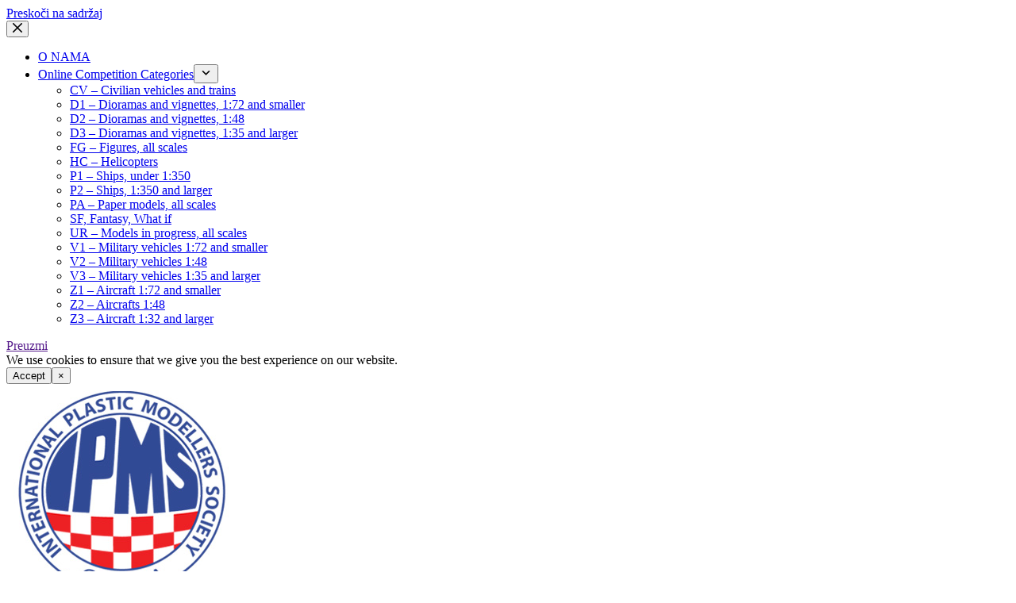

--- FILE ---
content_type: text/html; charset=UTF-8
request_url: https://ipmscroatia.org/fg-001-eastern-defence-1-35/
body_size: 10442
content:
<!doctype html><html lang="hr"><head><meta charset="UTF-8"><meta name="viewport" content="width=device-width, initial-scale=1, maximum-scale=5, viewport-fit=cover"><link rel="profile" href="https://gmpg.org/xfn/11"><title>FG 001 &#8211; Eastern Defence &#8211; 1/35 &#8211; IPMS</title><meta name='robots' content='max-image-preview:large' /><link rel='dns-prefetch' href='//s.w.org' /><link rel="alternate" type="application/rss+xml" title="IPMS &raquo; Kanal" href="https://ipmscroatia.org/feed/" /><link rel="alternate" type="application/rss+xml" title="IPMS &raquo; Kanal komentara" href="https://ipmscroatia.org/comments/feed/" /><link rel='stylesheet' id='litespeed-cache-dummy-css'  href='https://ipmscroatia.org/wp-content/plugins/litespeed-cache/assets/css/litespeed-dummy.css?ver=72d3c2c182e86ba6d6619ecec3f5ab46' media='all' /><link rel="https://api.w.org/" href="https://ipmscroatia.org/wp-json/" /><link rel="alternate" type="application/json" href="https://ipmscroatia.org/wp-json/wp/v2/posts/3747" /><link rel="EditURI" type="application/rsd+xml" title="RSD" href="https://ipmscroatia.org/xmlrpc.php?rsd" /><link rel="wlwmanifest" type="application/wlwmanifest+xml" href="https://ipmscroatia.org/wp-includes/wlwmanifest.xml" /><link rel="canonical" href="https://ipmscroatia.org/fg-001-eastern-defence-1-35/" /><link rel='shortlink' href='https://ipmscroatia.org/?p=3747' /><link rel="alternate" type="application/json+oembed" href="https://ipmscroatia.org/wp-json/oembed/1.0/embed?url=https%3A%2F%2Fipmscroatia.org%2Ffg-001-eastern-defence-1-35%2F" /><link rel="alternate" type="text/xml+oembed" href="https://ipmscroatia.org/wp-json/oembed/1.0/embed?url=https%3A%2F%2Fipmscroatia.org%2Ffg-001-eastern-defence-1-35%2F&#038;format=xml" />
<noscript><link rel='stylesheet' href='https://ipmscroatia.org/wp-content/themes/blocksy/static/bundle/no-scripts.min.css' type='text/css' /></noscript><link rel="icon" href="https://ipmscroatia.org/wp-content/uploads/2020/04/cropped-favicon-ipms-croatia-32x32.jpg" sizes="32x32" /><link rel="icon" href="https://ipmscroatia.org/wp-content/uploads/2020/04/cropped-favicon-ipms-croatia-192x192.jpg" sizes="192x192" /><link rel="apple-touch-icon" href="https://ipmscroatia.org/wp-content/uploads/2020/04/cropped-favicon-ipms-croatia-180x180.jpg" /><meta name="msapplication-TileImage" content="https://ipmscroatia.org/wp-content/uploads/2020/04/cropped-favicon-ipms-croatia-270x270.jpg" /></head><body class="post-template-default single single-post postid-3747 single-format-standard wp-embed-responsive elementor-default elementor-kit-34 ct-loading ct-elementor-default-template" data-link="type-2" data-prefix="single_blog_post" data-header="type-1" data-footer="type-1" itemscope="itemscope" itemtype="https://schema.org/Blog" ><a class="skip-link show-on-focus" href="#main">
Preskoči na sadržaj</a><svg xmlns="http://www.w3.org/2000/svg" viewBox="0 0 0 0" width="0" height="0" focusable="false" role="none" style="visibility: hidden; position: absolute; left: -9999px; overflow: hidden;" ><defs><filter id="wp-duotone-dark-grayscale"><feColorMatrix color-interpolation-filters="sRGB" type="matrix" values=" .299 .587 .114 0 0 .299 .587 .114 0 0 .299 .587 .114 0 0 .299 .587 .114 0 0 " /><feComponentTransfer color-interpolation-filters="sRGB" ><feFuncR type="table" tableValues="0 0.49803921568627" /><feFuncG type="table" tableValues="0 0.49803921568627" /><feFuncB type="table" tableValues="0 0.49803921568627" /><feFuncA type="table" tableValues="1 1" /></feComponentTransfer><feComposite in2="SourceGraphic" operator="in" /></filter></defs></svg><svg xmlns="http://www.w3.org/2000/svg" viewBox="0 0 0 0" width="0" height="0" focusable="false" role="none" style="visibility: hidden; position: absolute; left: -9999px; overflow: hidden;" ><defs><filter id="wp-duotone-grayscale"><feColorMatrix color-interpolation-filters="sRGB" type="matrix" values=" .299 .587 .114 0 0 .299 .587 .114 0 0 .299 .587 .114 0 0 .299 .587 .114 0 0 " /><feComponentTransfer color-interpolation-filters="sRGB" ><feFuncR type="table" tableValues="0 1" /><feFuncG type="table" tableValues="0 1" /><feFuncB type="table" tableValues="0 1" /><feFuncA type="table" tableValues="1 1" /></feComponentTransfer><feComposite in2="SourceGraphic" operator="in" /></filter></defs></svg><svg xmlns="http://www.w3.org/2000/svg" viewBox="0 0 0 0" width="0" height="0" focusable="false" role="none" style="visibility: hidden; position: absolute; left: -9999px; overflow: hidden;" ><defs><filter id="wp-duotone-purple-yellow"><feColorMatrix color-interpolation-filters="sRGB" type="matrix" values=" .299 .587 .114 0 0 .299 .587 .114 0 0 .299 .587 .114 0 0 .299 .587 .114 0 0 " /><feComponentTransfer color-interpolation-filters="sRGB" ><feFuncR type="table" tableValues="0.54901960784314 0.98823529411765" /><feFuncG type="table" tableValues="0 1" /><feFuncB type="table" tableValues="0.71764705882353 0.25490196078431" /><feFuncA type="table" tableValues="1 1" /></feComponentTransfer><feComposite in2="SourceGraphic" operator="in" /></filter></defs></svg><svg xmlns="http://www.w3.org/2000/svg" viewBox="0 0 0 0" width="0" height="0" focusable="false" role="none" style="visibility: hidden; position: absolute; left: -9999px; overflow: hidden;" ><defs><filter id="wp-duotone-blue-red"><feColorMatrix color-interpolation-filters="sRGB" type="matrix" values=" .299 .587 .114 0 0 .299 .587 .114 0 0 .299 .587 .114 0 0 .299 .587 .114 0 0 " /><feComponentTransfer color-interpolation-filters="sRGB" ><feFuncR type="table" tableValues="0 1" /><feFuncG type="table" tableValues="0 0.27843137254902" /><feFuncB type="table" tableValues="0.5921568627451 0.27843137254902" /><feFuncA type="table" tableValues="1 1" /></feComponentTransfer><feComposite in2="SourceGraphic" operator="in" /></filter></defs></svg><svg xmlns="http://www.w3.org/2000/svg" viewBox="0 0 0 0" width="0" height="0" focusable="false" role="none" style="visibility: hidden; position: absolute; left: -9999px; overflow: hidden;" ><defs><filter id="wp-duotone-midnight"><feColorMatrix color-interpolation-filters="sRGB" type="matrix" values=" .299 .587 .114 0 0 .299 .587 .114 0 0 .299 .587 .114 0 0 .299 .587 .114 0 0 " /><feComponentTransfer color-interpolation-filters="sRGB" ><feFuncR type="table" tableValues="0 0" /><feFuncG type="table" tableValues="0 0.64705882352941" /><feFuncB type="table" tableValues="0 1" /><feFuncA type="table" tableValues="1 1" /></feComponentTransfer><feComposite in2="SourceGraphic" operator="in" /></filter></defs></svg><svg xmlns="http://www.w3.org/2000/svg" viewBox="0 0 0 0" width="0" height="0" focusable="false" role="none" style="visibility: hidden; position: absolute; left: -9999px; overflow: hidden;" ><defs><filter id="wp-duotone-magenta-yellow"><feColorMatrix color-interpolation-filters="sRGB" type="matrix" values=" .299 .587 .114 0 0 .299 .587 .114 0 0 .299 .587 .114 0 0 .299 .587 .114 0 0 " /><feComponentTransfer color-interpolation-filters="sRGB" ><feFuncR type="table" tableValues="0.78039215686275 1" /><feFuncG type="table" tableValues="0 0.94901960784314" /><feFuncB type="table" tableValues="0.35294117647059 0.47058823529412" /><feFuncA type="table" tableValues="1 1" /></feComponentTransfer><feComposite in2="SourceGraphic" operator="in" /></filter></defs></svg><svg xmlns="http://www.w3.org/2000/svg" viewBox="0 0 0 0" width="0" height="0" focusable="false" role="none" style="visibility: hidden; position: absolute; left: -9999px; overflow: hidden;" ><defs><filter id="wp-duotone-purple-green"><feColorMatrix color-interpolation-filters="sRGB" type="matrix" values=" .299 .587 .114 0 0 .299 .587 .114 0 0 .299 .587 .114 0 0 .299 .587 .114 0 0 " /><feComponentTransfer color-interpolation-filters="sRGB" ><feFuncR type="table" tableValues="0.65098039215686 0.40392156862745" /><feFuncG type="table" tableValues="0 1" /><feFuncB type="table" tableValues="0.44705882352941 0.4" /><feFuncA type="table" tableValues="1 1" /></feComponentTransfer><feComposite in2="SourceGraphic" operator="in" /></filter></defs></svg><svg xmlns="http://www.w3.org/2000/svg" viewBox="0 0 0 0" width="0" height="0" focusable="false" role="none" style="visibility: hidden; position: absolute; left: -9999px; overflow: hidden;" ><defs><filter id="wp-duotone-blue-orange"><feColorMatrix color-interpolation-filters="sRGB" type="matrix" values=" .299 .587 .114 0 0 .299 .587 .114 0 0 .299 .587 .114 0 0 .299 .587 .114 0 0 " /><feComponentTransfer color-interpolation-filters="sRGB" ><feFuncR type="table" tableValues="0.098039215686275 1" /><feFuncG type="table" tableValues="0 0.66274509803922" /><feFuncB type="table" tableValues="0.84705882352941 0.41960784313725" /><feFuncA type="table" tableValues="1 1" /></feComponentTransfer><feComposite in2="SourceGraphic" operator="in" /></filter></defs></svg><div class="ct-drawer-canvas"><div id="offcanvas" class="ct-panel ct-header" data-behaviour="right-side" ><div class="ct-panel-inner"><div class="ct-panel-actions">
<button class="ct-toggle-close" data-type="type-1" aria-label="Close drawer">
<svg class="ct-icon" width="12" height="12" viewBox="0 0 15 15">
<path d="M1 15a1 1 0 01-.71-.29 1 1 0 010-1.41l5.8-5.8-5.8-5.8A1 1 0 011.7.29l5.8 5.8 5.8-5.8a1 1 0 011.41 1.41l-5.8 5.8 5.8 5.8a1 1 0 01-1.41 1.41l-5.8-5.8-5.8 5.8A1 1 0 011 15z"/>
</svg>
</button></div><div class="ct-panel-content" data-device="desktop" ></div><div class="ct-panel-content" data-device="mobile" ><nav
class="mobile-menu has-submenu"
data-id="mobile-menu" data-interaction="click" data-toggle-type="type-1" 	aria-label="Izbornik izvan panela"><ul><li class="page_item page-item-2675"><a href="https://ipmscroatia.org/about/" class="ct-menu-link">O NAMA</a></li><li class="page_item page-item-3281 page_item_has_children menu-item-has-children"><span class="ct-sub-menu-parent"><a href="https://ipmscroatia.org/online-competition-categories/" class="ct-menu-link">Online Competition Categories</a><button class="ct-toggle-dropdown-mobile" aria-label="Expand dropdown menu" aria-expanded="false" ><svg class="ct-icon toggle-icon-1" width="15" height="15" viewBox="0 0 15 15"><path d="M3.9,5.1l3.6,3.6l3.6-3.6l1.4,0.7l-5,5l-5-5L3.9,5.1z"/></svg></button></span><ul class='sub-menu'><li class="page_item page-item-3365"><a href="https://ipmscroatia.org/online-competition-categories/civil-vehicles/" class="ct-menu-link">CV &#8211; Civilian vehicles and trains</a></li><li class="page_item page-item-3346"><a href="https://ipmscroatia.org/online-competition-categories/dioramas-and-vignettes/" class="ct-menu-link">D1 &#8211; Dioramas and vignettes, 1:72 and smaller</a></li><li class="page_item page-item-3458"><a href="https://ipmscroatia.org/online-competition-categories/d2-dioramas-and-vignettes-148/" class="ct-menu-link">D2 &#8211; Dioramas and vignettes, 1:48</a></li><li class="page_item page-item-3462"><a href="https://ipmscroatia.org/online-competition-categories/d3-dioramas-and-vignettes-135-and-larger/" class="ct-menu-link">D3 &#8211; Dioramas and vignettes, 1:35 and larger</a></li><li class="page_item page-item-3349"><a href="https://ipmscroatia.org/online-competition-categories/figures/" class="ct-menu-link">FG &#8211; Figures, all scales</a></li><li class="page_item page-item-3341"><a href="https://ipmscroatia.org/online-competition-categories/helicopters/" class="ct-menu-link">HC &#8211; Helicopters</a></li><li class="page_item page-item-3347"><a href="https://ipmscroatia.org/online-competition-categories/ships-under-1350/" class="ct-menu-link">P1 &#8211; Ships, under 1:350</a></li><li class="page_item page-item-3348"><a href="https://ipmscroatia.org/online-competition-categories/ships-1350-and-larger/" class="ct-menu-link">P2 &#8211; Ships, 1:350 and larger</a></li><li class="page_item page-item-3369"><a href="https://ipmscroatia.org/online-competition-categories/paper-models/" class="ct-menu-link">PA &#8211; Paper models, all scales</a></li><li class="page_item page-item-3351"><a href="https://ipmscroatia.org/online-competition-categories/sf-fantasy-what-if/" class="ct-menu-link">SF, Fantasy, What if</a></li><li class="page_item page-item-3367"><a href="https://ipmscroatia.org/online-competition-categories/in-progress/" class="ct-menu-link">UR &#8211; Models in progress, all scales</a></li><li class="page_item page-item-3333"><a href="https://ipmscroatia.org/online-competition-categories/v1-military-vehicles-172-and-smaller-2/" class="ct-menu-link">V1 &#8211; Military vehicles 1:72 and smaller</a></li><li class="page_item page-item-3452"><a href="https://ipmscroatia.org/online-competition-categories/v2-military-vehicles-148/" class="ct-menu-link">V2 &#8211; Military vehicles 1:48</a></li><li class="page_item page-item-3455"><a href="https://ipmscroatia.org/online-competition-categories/v3-military-vehicles-135-and-larger/" class="ct-menu-link">V3 &#8211; Military vehicles 1:35 and larger</a></li><li class="page_item page-item-3335"><a href="https://ipmscroatia.org/online-competition-categories/aircraft-172-and-smaller/" class="ct-menu-link">Z1 &#8211; Aircraft 1:72 and smaller</a></li><li class="page_item page-item-3292"><a href="https://ipmscroatia.org/online-competition-categories/aircrafts-148/" class="ct-menu-link">Z2 &#8211; Aircrafts 1:48</a></li><li class="page_item page-item-3338"><a href="https://ipmscroatia.org/online-competition-categories/aircraft-132-and-larger/" class="ct-menu-link">Z3 &#8211; Aircraft 1:32 and larger</a></li></ul></li></ul></nav><div
class="ct-header-cta"
data-id="button" ><a
href=""
class="ct-button"
data-size="small"
>
Preuzmi	</a></div></div></div></div><div class="cookie-notification ct-fade-in-start" data-period="threemonths" data-type="type-1"><div class="container"><div class="ct-cookies-content">We use cookies to ensure that we give you the best experience on our website.</div>
<button type="submit" class="ct-button ct-accept">Accept</button><button class="ct-close">×</button></div></div></div><div id="main-container"><header id="header" class="ct-header" data-id="type-1" itemscope="" itemtype="https://schema.org/WPHeader" ><div data-device="desktop" ><div data-row="middle" data-column-set="3" ><div class="ct-container" ><div data-column="start" data-placements="1" ><div data-items="primary" ><div	class="site-branding"
data-id="logo" 	data-logo="top"	itemscope="itemscope" itemtype="https://schema.org/Organization" ><a href="https://ipmscroatia.org/" class="site-logo-container" rel="home"><img width="291" height="271" src="https://ipmscroatia.org/wp-content/uploads/2020/04/favicon-ipms-croatia.jpg" class="default-logo" alt="IPMS" /></a><div class="site-title-container">
<span class="site-title " itemprop="name" >
<a href="https://ipmscroatia.org/" rel="home" itemprop="url" >
IPMS					</a>
</span></div></div></div></div><div data-column="middle" ><div data-items="" ><nav
id="header-menu-1"
class="header-menu-1"
data-id="menu" data-interaction="hover" 	data-menu="type-2:default"
data-dropdown="type-3:simple"		data-responsive="no"	itemscope="" itemtype="https://schema.org/SiteNavigationElement" 	aria-label="Header Menu"><ul id="menu-main-menu" class="menu"><li id="menu-item-3140" class="menu-item menu-item-type-taxonomy menu-item-object-category menu-item-3140"><a href="https://ipmscroatia.org/category/dogadanja/" class="ct-menu-link">News &#038; Events</a></li><li id="menu-item-3148" class="menu-item menu-item-type-custom menu-item-object-custom menu-item-has-children menu-item-3148 animated-submenu"><a href="#" class="ct-menu-link">Gallery<span class="ct-toggle-dropdown-desktop"><svg class="ct-icon" width="8" height="8" viewBox="0 0 15 15"><path d="M2.1,3.2l5.4,5.4l5.4-5.4L15,4.3l-7.5,7.5L0,4.3L2.1,3.2z"/></svg></span></a><button class="ct-toggle-dropdown-desktop-ghost" aria-label="Expand dropdown menu" aria-expanded="false" ></button><ul class="sub-menu"><li id="menu-item-3138" class="menu-item menu-item-type-taxonomy menu-item-object-category menu-item-has-children menu-item-3138 animated-submenu"><a href="https://ipmscroatia.org/category/dovrseni-radovi/" class="ct-menu-link">Finished works<span class="ct-toggle-dropdown-desktop"><svg class="ct-icon" width="8" height="8" viewBox="0 0 15 15"><path d="M2.1,3.2l5.4,5.4l5.4-5.4L15,4.3l-7.5,7.5L0,4.3L2.1,3.2z"/></svg></span></a><button class="ct-toggle-dropdown-desktop-ghost" aria-label="Expand dropdown menu" aria-expanded="false" ></button><ul class="sub-menu"><li id="menu-item-3146" class="menu-item menu-item-type-taxonomy menu-item-object-category menu-item-3146"><a href="https://ipmscroatia.org/category/dovrseni-radovi/zrakoplovi/" class="ct-menu-link">Airplanes</a></li><li id="menu-item-3149" class="menu-item menu-item-type-taxonomy menu-item-object-category menu-item-3149"><a href="https://ipmscroatia.org/category/dovrseni-radovi/vozila/" class="ct-menu-link">Vehicles</a></li><li id="menu-item-3144" class="menu-item menu-item-type-taxonomy menu-item-object-category menu-item-3144"><a href="https://ipmscroatia.org/category/dovrseni-radovi/plovila/" class="ct-menu-link">Boats</a></li><li id="menu-item-3142" class="menu-item menu-item-type-taxonomy menu-item-object-category menu-item-3142"><a href="https://ipmscroatia.org/category/dovrseni-radovi/diorame-i-vinjete/" class="ct-menu-link">Dioramas &#038; Vignettes</a></li><li id="menu-item-3143" class="menu-item menu-item-type-taxonomy menu-item-object-category menu-item-3143"><a href="https://ipmscroatia.org/category/dovrseni-radovi/figure/" class="ct-menu-link">Figures</a></li><li id="menu-item-3145" class="menu-item menu-item-type-taxonomy menu-item-object-category menu-item-3145"><a href="https://ipmscroatia.org/category/dovrseni-radovi/sf-what-if/" class="ct-menu-link">SF / What If</a></li></ul></li><li id="menu-item-3147" class="menu-item menu-item-type-taxonomy menu-item-object-category menu-item-3147"><a href="https://ipmscroatia.org/category/radovi-u-nastanku/" class="ct-menu-link">Works in progress</a></li></ul></li><li id="menu-item-3075" class="menu-item menu-item-type-post_type menu-item-object-page menu-item-3075"><a href="https://ipmscroatia.org/about/" class="ct-menu-link">About Us</a></li><li id="menu-item-3066" class="menu-item menu-item-type-custom menu-item-object-custom menu-item-has-children menu-item-3066 animated-submenu"><a href="http://ipmscroatia.org/online-competition-categories/" class="ct-menu-link">Online Competition<span class="ct-toggle-dropdown-desktop"><svg class="ct-icon" width="8" height="8" viewBox="0 0 15 15"><path d="M2.1,3.2l5.4,5.4l5.4-5.4L15,4.3l-7.5,7.5L0,4.3L2.1,3.2z"/></svg></span></a><button class="ct-toggle-dropdown-desktop-ghost" aria-label="Expand dropdown menu" aria-expanded="false" ></button><ul class="sub-menu"><li id="menu-item-3482" class="menu-item menu-item-type-custom menu-item-object-custom menu-item-has-children menu-item-3482 animated-submenu"><a href="#" class="ct-menu-link">Military Vehicles<span class="ct-toggle-dropdown-desktop"><svg class="ct-icon" width="8" height="8" viewBox="0 0 15 15"><path d="M2.1,3.2l5.4,5.4l5.4-5.4L15,4.3l-7.5,7.5L0,4.3L2.1,3.2z"/></svg></span></a><button class="ct-toggle-dropdown-desktop-ghost" aria-label="Expand dropdown menu" aria-expanded="false" ></button><ul class="sub-menu"><li id="menu-item-3451" class="menu-item menu-item-type-post_type menu-item-object-page menu-item-3451"><a href="https://ipmscroatia.org/online-competition-categories/v1-military-vehicles-172-and-smaller-2/" class="ct-menu-link">V1 – Military vehicles 1:72 and smaller</a></li><li id="menu-item-3454" class="menu-item menu-item-type-post_type menu-item-object-page menu-item-3454"><a href="https://ipmscroatia.org/online-competition-categories/v2-military-vehicles-148/" class="ct-menu-link">V2 – Military vehicles 1:48</a></li><li id="menu-item-3457" class="menu-item menu-item-type-post_type menu-item-object-page menu-item-3457"><a href="https://ipmscroatia.org/online-competition-categories/v3-military-vehicles-135-and-larger/" class="ct-menu-link">V3 – Military vehicles 1:35 and larger</a></li></ul></li><li id="menu-item-3489" class="menu-item menu-item-type-custom menu-item-object-custom menu-item-has-children menu-item-3489 animated-submenu"><a href="#" class="ct-menu-link">Aircrafts<span class="ct-toggle-dropdown-desktop"><svg class="ct-icon" width="8" height="8" viewBox="0 0 15 15"><path d="M2.1,3.2l5.4,5.4l5.4-5.4L15,4.3l-7.5,7.5L0,4.3L2.1,3.2z"/></svg></span></a><button class="ct-toggle-dropdown-desktop-ghost" aria-label="Expand dropdown menu" aria-expanded="false" ></button><ul class="sub-menu"><li id="menu-item-3379" class="menu-item menu-item-type-post_type menu-item-object-page menu-item-3379"><a href="https://ipmscroatia.org/online-competition-categories/aircraft-172-and-smaller/" class="ct-menu-link">Z1 – Aircraft 1:72 and smaller</a></li><li id="menu-item-3380" class="menu-item menu-item-type-post_type menu-item-object-page menu-item-3380"><a href="https://ipmscroatia.org/online-competition-categories/aircrafts-148/" class="ct-menu-link">Z2 – Aircrafts 1:48</a></li><li id="menu-item-3378" class="menu-item menu-item-type-post_type menu-item-object-page menu-item-3378"><a href="https://ipmscroatia.org/online-competition-categories/aircraft-132-and-larger/" class="ct-menu-link">Z3 – Aircraft 1:32 and larger</a></li></ul></li><li id="menu-item-3384" class="menu-item menu-item-type-post_type menu-item-object-page menu-item-3384"><a href="https://ipmscroatia.org/online-competition-categories/helicopters/" class="ct-menu-link">HC – Helicopters</a></li><li id="menu-item-3490" class="menu-item menu-item-type-custom menu-item-object-custom menu-item-has-children menu-item-3490 animated-submenu"><a href="#" class="ct-menu-link">Dioramas and vignettes<span class="ct-toggle-dropdown-desktop"><svg class="ct-icon" width="8" height="8" viewBox="0 0 15 15"><path d="M2.1,3.2l5.4,5.4l5.4-5.4L15,4.3l-7.5,7.5L0,4.3L2.1,3.2z"/></svg></span></a><button class="ct-toggle-dropdown-desktop-ghost" aria-label="Expand dropdown menu" aria-expanded="false" ></button><ul class="sub-menu"><li id="menu-item-3382" class="menu-item menu-item-type-post_type menu-item-object-page menu-item-3382"><a href="https://ipmscroatia.org/online-competition-categories/dioramas-and-vignettes/" class="ct-menu-link">D1 – Dioramas and vignettes, 1:72 and smaller</a></li><li id="menu-item-3461" class="menu-item menu-item-type-post_type menu-item-object-page menu-item-3461"><a href="https://ipmscroatia.org/online-competition-categories/d2-dioramas-and-vignettes-148/" class="ct-menu-link">D2 – Dioramas and vignettes, 1:48</a></li><li id="menu-item-3464" class="menu-item menu-item-type-post_type menu-item-object-page menu-item-3464"><a href="https://ipmscroatia.org/online-competition-categories/d3-dioramas-and-vignettes-135-and-larger/" class="ct-menu-link">D3 – Dioramas and vignettes, 1:35 and larger</a></li></ul></li><li id="menu-item-3491" class="menu-item menu-item-type-custom menu-item-object-custom menu-item-has-children menu-item-3491 animated-submenu"><a href="#" class="ct-menu-link">Ships<span class="ct-toggle-dropdown-desktop"><svg class="ct-icon" width="8" height="8" viewBox="0 0 15 15"><path d="M2.1,3.2l5.4,5.4l5.4-5.4L15,4.3l-7.5,7.5L0,4.3L2.1,3.2z"/></svg></span></a><button class="ct-toggle-dropdown-desktop-ghost" aria-label="Expand dropdown menu" aria-expanded="false" ></button><ul class="sub-menu"><li id="menu-item-3389" class="menu-item menu-item-type-post_type menu-item-object-page menu-item-3389"><a href="https://ipmscroatia.org/online-competition-categories/ships-under-1350/" class="ct-menu-link">P1 – Ships, under 1:350</a></li><li id="menu-item-3388" class="menu-item menu-item-type-post_type menu-item-object-page menu-item-3388"><a href="https://ipmscroatia.org/online-competition-categories/ships-1350-and-larger/" class="ct-menu-link">P2 – Ships, 1:350 and larger</a></li></ul></li><li id="menu-item-3383" class="menu-item menu-item-type-post_type menu-item-object-page menu-item-3383"><a href="https://ipmscroatia.org/online-competition-categories/figures/" class="ct-menu-link">FG &#8211; Figures</a></li><li id="menu-item-3387" class="menu-item menu-item-type-post_type menu-item-object-page menu-item-3387"><a href="https://ipmscroatia.org/online-competition-categories/sf-fantasy-what-if/" class="ct-menu-link">SF &#8211; SF, Fantasy, What if</a></li><li id="menu-item-3381" class="menu-item menu-item-type-post_type menu-item-object-page menu-item-3381"><a href="https://ipmscroatia.org/online-competition-categories/civil-vehicles/" class="ct-menu-link">CV – Civilian vehicles and trains</a></li><li id="menu-item-3385" class="menu-item menu-item-type-post_type menu-item-object-page menu-item-3385"><a href="https://ipmscroatia.org/online-competition-categories/in-progress/" class="ct-menu-link">UR &#8211; In progress</a></li><li id="menu-item-3386" class="menu-item menu-item-type-post_type menu-item-object-page menu-item-3386"><a href="https://ipmscroatia.org/online-competition-categories/paper-models/" class="ct-menu-link">PA &#8211; Paper models</a></li></ul></li></ul></nav></div></div><div data-column="end" ></div></div></div></div><div data-device="mobile" ><div data-row="middle" data-column-set="2" ><div class="ct-container" ><div data-column="start" data-placements="1" ><div data-items="primary" ><div	class="site-branding"
data-id="logo" 	data-logo="top"	itemscope="itemscope" itemtype="https://schema.org/Organization" ><a href="https://ipmscroatia.org/" class="site-logo-container" rel="home"><img width="291" height="271" src="https://ipmscroatia.org/wp-content/uploads/2020/04/favicon-ipms-croatia.jpg" class="default-logo" alt="IPMS" /></a><div class="site-title-container">
<span class="site-title " itemprop="name" >
<a href="https://ipmscroatia.org/" rel="home" itemprop="url" >
IPMS					</a>
</span></div></div></div></div><div data-column="end" data-placements="1" ><div data-items="primary" >
<button
data-toggle-panel="#offcanvas"
class="ct-header-trigger ct-toggle "
data-design="simple"
data-label="right"
aria-label="Open off canvas"
data-id="trigger" ><span class="ct-label ct-hidden-sm ct-hidden-md ct-hidden-lg">Izbornik</span><svg
class="ct-icon"
width="18" height="14" viewBox="0 0 18 14"
aria-hidden="true"
data-type="type-1"><rect y="0.00" width="18" height="1.7" rx="1"/>
<rect y="6.15" width="18" height="1.7" rx="1"/>
<rect y="12.3" width="18" height="1.7" rx="1"/>
</svg>
</button></div></div></div></div></div></header><main id="main" class="site-main hfeed" itemscope="itemscope" itemtype="https://schema.org/CreativeWork" ><div
class="ct-container"
data-sidebar="right"				data-vertical-spacing="top:bottom"><article
id="post-3747"
class="post-3747 post type-post status-publish format-standard has-post-thumbnail hentry category-figures"><div class="hero-section" data-type="type-1" ><header class="entry-header"><h1 class="page-title" title="FG 001 &#8211; Eastern Defence &#8211; 1/35" itemprop="headline" >FG 001 &#8211; Eastern Defence &#8211; 1/35</h1><ul class="entry-meta" data-type="simple:slash"  ><li class="meta-author" itemprop="author" itemscope="" itemtype="https://schema.org/Person" ><a href="https://ipmscroatia.org/author/stips/" tabindex="-1" class="ct-image-container-static"><img src="https://secure.gravatar.com/avatar/eadeb5263b17a169c2bea285c65fbdd5?s=50&d=mm&r=g" data-object-fit="~" width="25" height="25" style="height:25px" alt="IPMS Croatia" ></a><a class="ct-meta-element-author" href="https://ipmscroatia.org/author/stips/" title="Objave od IPMS Croatia" rel="author" itemprop="url" ><span itemprop="name" >IPMS Croatia</span></a></li><li class="meta-date" itemprop="datePublished" ><time class="ct-meta-element-date" datetime="2020-05-10T17:11:03+00:00" >10/05/2020</time></li><li class="meta-categories" data-type="simple"><a href="https://ipmscroatia.org/category/competition2020/figures/" rel="tag" class="ct-term-43" >FG - Figures</a></li></ul></header></div><div class="entry-content"><p>Scene was made from two Darius Miniatures sets with few additional elements. It’s in 1/35 scale and was painted with acrylic and oil paints.</p><div class="pgc-sgb-cb wp-block-pgcsimplygalleryblock-grid" data-gallery-id="4b475cf1_1589310953203"> <script type="application/json" class="sgb-data">{"copyRProtection":true,"copyRAlert":"Hello, this photo is mine!","sliderScrollNavi":false,"sliderNextPrevAnimation":"animation","galleryScrollPositionControll":false,"sliderItemCounterEnable":true,"sliderItemTitleEnable":false,"sliderItemTitleFontSize":18,"sliderItemTitleTextColor":"rgba(255,255,255,1)","itemCounterColor":"rgba(255,255,255,1)","sliderThumbBarEnable":true,"sliderThumbBarHoverColor":"rgba(240,240,240,1)","sliderBgColor":"rgba(0,0,0,0.8)","sliderPreloaderColor":"rgba(240,240,240,1)","sliderHeaderFooterBgColor":"rgba(0,0,0,0.4)","sliderNavigationColor":"rgba(0,0,0,1)","sliderNavigationIconColor":"rgba(255,255,255,1)","sliderSlideshow":true,"sliderSlideshowDelay":8,"slideshowIndicatorColor":"rgba(255,255,255,1)","slideshowIndicatorColorBg":"rgba(255,255,255,0.5)","sliderThumbSubMenuBackgroundColor":"rgba(255,255,255,0)","sliderThumbSubMenuBackgroundColorOver":"rgba(255,255,255,1)","sliderThumbSubMenuIconColor":"rgba(255,255,255,1)","sliderThumbSubMenuIconHoverColor":"rgba(0,0,0,1)","sliderItemDownload":true,"sliderSocialShareEnabled":true,"sliderZoomEnable":true,"sliderFullscreenEnabled":true,"modaBgColor":"rgba(0,0,0,0.8)","modalInfoBoxBgColor":"rgba(240,240,240,1)","modalInfoBoxTitleTextColor":"rgba(20,20,20,1)","deepLinking":false,"linkTargetWindow":"_self","galleryPreloaderColor":"rgba(230,230,230,1)","galleryBgColor":"rgba(0,0,0,0)","galleryBorderRadius":0,"collectionColumns":3,"thumbHieghtRation":1,"collectionThumbRecomendedWidth":200,"thumbSpacing":5,"captions":true,"collectionthumbHoverTitleFontSize":18,"collectionthumbRoundedCorners":0,"collectionthumbHoverTitleTextColor":"rgba(255,255,255,1)","collectionthumbHoverTitleTextBgColor":"rgba(0,0,0,0.8)","collectionthumbHoverBgColor":"rgba(0,0,0,0.4)","collectionThumbSubMenuDownload":true,"collectionThumbSubMenuShare":true,"collectionThumbSubMenuBgColor":"rgba(0,0,0,0.4)","collectionThumbSubMenuBgColorHover":"rgba(255,255,255,1)","collectionThumbSubMenuIconColor":"rgba(255,255,255,1)","collectionThumbSubMenuIconColorHover":"rgba(0,0,0,1)","galleryType":"","galleryId":"4b475cf1_1589310953203","images":[{"url":"http://ipmscroatia.org/wp-content/uploads/2020/05/EasternDefense13.jpg","fullUrl":"http://ipmscroatia.org/wp-content/uploads/2020/05/EasternDefense13.jpg","link":"http://ipmscroatia.org/?attachment_id=3748","alt":"","id":"3748","caption":""},{"url":"http://ipmscroatia.org/wp-content/uploads/2020/05/EasternDefense14.jpg","fullUrl":"http://ipmscroatia.org/wp-content/uploads/2020/05/EasternDefense14.jpg","link":"http://ipmscroatia.org/?attachment_id=3749","alt":"","id":"3749","caption":""},{"url":"http://ipmscroatia.org/wp-content/uploads/2020/05/EasternDefense15.jpg","fullUrl":"http://ipmscroatia.org/wp-content/uploads/2020/05/EasternDefense15.jpg","link":"http://ipmscroatia.org/?attachment_id=3750","alt":"","id":"3750","caption":""},{"url":"http://ipmscroatia.org/wp-content/uploads/2020/05/EasternDefense18.jpg","fullUrl":"http://ipmscroatia.org/wp-content/uploads/2020/05/EasternDefense18.jpg","link":"http://ipmscroatia.org/?attachment_id=3751","alt":"","id":"3751","caption":""}],"useClobalSettings":false,"loading":false,"itemsMetaDataCollection":[]}</script><noscript><div class="simply-gallery-amp pgc_sgb_slider "><div class="sgb-gallery"></div></div></noscript><noscript><style type="text/css">.sgb-preloader {display:none;}</style></noscript><div class="sgb-preloader"><div class="sgb-square" style="background:rgba(230,230,230,1)"></div><div class="sgb-square" style="background:rgba(230,230,230,1)"></div><div class="sgb-square" style="background:rgba(230,230,230,1)"></div><div class="sgb-square" style="background:rgba(230,230,230,1)"></div></div></div></div><div class="ct-newsletter-subscribe-block"><h3>Newsletter Updates</h3><p class="ct-newsletter-subscribe-description">
Enter your email address below to subscribe to our newsletter</p><form target="_blank" action="https://gmail.us20.list-manage.com/subscribe?u=e16acf6dceb55809691095172&amp;id=5c092ca91b" method="post"
data-provider="mailchimp"
class="ct-newsletter-subscribe-block-form" ><section data-fields="1">
<input type="email" name="EMAIL" placeholder="Your email *" title="Email" required /><button class="button">
Subscribe				</button></section><div class="ct-newsletter-subscribe-message"></div><p class="gdpr-confirm-policy">
<input id="gdprconfirm_subscribe" class="ct-checkbox" name="gdprconfirm" type="checkbox" required /><label for="gdprconfirm_subscribe">I accept the <a href="/privacy-policy">Privacy Policy</a></label></p></form></div></article><aside
class="ct-hidden-sm ct-hidden-md"		data-type="type-2"
id="sidebar"
itemtype="https://schema.org/WPSideBar" itemscope="itemscope" ><div
class="ct-sidebar" 			><div class="ct-widget widget_search" id="search-3"><h2 class="widget-title">Pretraži</h2><form
role="search" method="get"
class="search-form"
action="https://ipmscroatia.org"
data-live-results="thumbs"><input type="search"  placeholder="Pretraži" value="" name="s" autocomplete="off" title="Unos za pretraživanje" /><button type="submit" class="search-submit" aria-label="Gumb za pretraživanje">
<svg class="ct-icon" aria-hidden="true" width="15" height="15" viewBox="0 0 15 15"><path d="M14.8,13.7L12,11c0.9-1.2,1.5-2.6,1.5-4.2c0-3.7-3-6.8-6.8-6.8S0,3,0,6.8s3,6.8,6.8,6.8c1.6,0,3.1-0.6,4.2-1.5l2.8,2.8c0.1,0.1,0.3,0.2,0.5,0.2s0.4-0.1,0.5-0.2C15.1,14.5,15.1,14,14.8,13.7z M1.5,6.8c0-2.9,2.4-5.2,5.2-5.2S12,3.9,12,6.8S9.6,12,6.8,12S1.5,9.6,1.5,6.8z"/></svg>
<span data-loader="circles"><span></span><span></span><span></span></span>
</button></form></div><div class="ct-widget widget_media_image" id="media_image-5"><img width="200" height="286" src="https://ipmscroatia.org/wp-content/uploads/2020/04/IPMS-Charter-Croatia-Signed-200x281-1.jpg" class="image wp-image-3316  attachment-full size-full" alt="" loading="lazy" style="max-width: 100%; height: auto;" /></div><div class="ct-widget widget_text" id="text-2"><h2 class="widget-title">About Us</h2><div class="textwidget entry-content"><ul><li><a href="#">About Organization</a></li><li><a href="#">Our Clients</a></li><li><a href="#">Our Partners</a></li></ul></div></div><div class="ct-widget widget_media_image" id="media_image-2"><a href="http://www.huvm.hr/military-miniature/"><img width="200" height="281" src="https://ipmscroatia.org/wp-content/uploads/2020/04/Military-miniatures-magazine-200x281-1.jpg" class="image wp-image-3220  attachment-full size-full" alt="" loading="lazy" style="max-width: 100%; height: auto;" /></a></div><div class="ct-widget widget_media_image" id="media_image-3"><h2 class="widget-title">Crna Kraljica</h2><a href="https://crna-kraljica.com/"><img width="200" height="200" src="https://ipmscroatia.org/wp-content/uploads/2020/04/Crna-kraljica-maketarsko-natjecnje-logo-200x200jpg.jpg" class="image wp-image-3221  attachment-full size-full" alt="" loading="lazy" style="max-width: 100%; height: auto;" srcset="https://ipmscroatia.org/wp-content/uploads/2020/04/Crna-kraljica-maketarsko-natjecnje-logo-200x200jpg.jpg 200w, https://ipmscroatia.org/wp-content/uploads/2020/04/Crna-kraljica-maketarsko-natjecnje-logo-200x200jpg-150x150.jpg 150w" sizes="(max-width: 200px) 100vw, 200px" /></a></div><div class="ct-widget widget_media_image" id="media_image-4"><h2 class="widget-title">Huvm</h2><a href="http://www.huvm.hr/dogadanja/"><img width="200" height="200" src="https://ipmscroatia.org/wp-content/uploads/2020/04/HUVM-logo-200x200-1.jpg" class="image wp-image-3222  attachment-full size-full" alt="" loading="lazy" style="max-width: 100%; height: auto;" srcset="https://ipmscroatia.org/wp-content/uploads/2020/04/HUVM-logo-200x200-1.jpg 200w, https://ipmscroatia.org/wp-content/uploads/2020/04/HUVM-logo-200x200-1-150x150.jpg 150w" sizes="(max-width: 200px) 100vw, 200px" /></a></div><div class="ct-widget widget_text" id="text-3"><h2 class="widget-title">Useful Information</h2><div class="textwidget entry-content"></div></div><div class="ct-widget widget_archive" id="archives-3"><h2 class="widget-title">Arhiva objava</h2><ul><li><a href='https://ipmscroatia.org/2021/04/'>travanj 2021</a></li><li><a href='https://ipmscroatia.org/2020/10/'>listopad 2020</a></li><li><a href='https://ipmscroatia.org/2020/07/'>srpanj 2020</a></li><li><a href='https://ipmscroatia.org/2020/06/'>lipanj 2020</a></li><li><a href='https://ipmscroatia.org/2020/05/'>svibanj 2020</a></li><li><a href='https://ipmscroatia.org/2020/02/'>veljača 2020</a></li></ul></div></div></aside></div></main><footer class="ct-footer" data-id="type-1" itemscope="" itemtype="https://schema.org/WPFooter" ><div data-row="top" ><div class="ct-container" ><div data-column="socials" ><div
class="ct-footer-socials"
data-id="socials" ><div class="ct-social-box" data-icon-size="custom" data-color="custom" data-icons-type="simple" >
<a href="https://www.facebook.com/ipmscroatia" data-network="facebook" aria-label="Facebook" rel="noopener" >
<span class="ct-icon-container" >
<svg
class="ct-icon"
width="20px"
height="20px"
viewBox="0 0 20 20"
aria-hidden="true">
<path d="M20,10.1c0-5.5-4.5-10-10-10S0,4.5,0,10.1c0,5,3.7,9.1,8.4,9.9v-7H5.9v-2.9h2.5V7.9C8.4,5.4,9.9,4,12.2,4c1.1,0,2.2,0.2,2.2,0.2v2.5h-1.3c-1.2,0-1.6,0.8-1.6,1.6v1.9h2.8L13.9,13h-2.3v7C16.3,19.2,20,15.1,20,10.1z"/>
</svg>
</span><span class="ct-label" hidden="" >Facebook</span>				</a></div></div></div><div data-column="menu" ><nav
id="footer-menu"
class="footer-menu-inline "
data-id="menu" 		itemscope="" itemtype="https://schema.org/SiteNavigationElement" 	aria-label="Izbornik podnožja"><ul class="menu"><li class="page_item page-item-2675"><a href="https://ipmscroatia.org/about/" class="ct-menu-link">O NAMA</a></li><li class="page_item page-item-3281 page_item_has_children menu-item-has-children"><a href="https://ipmscroatia.org/online-competition-categories/" class="ct-menu-link">Online Competition Categories</a><ul class='sub-menu'><li class="page_item page-item-3365"><a href="https://ipmscroatia.org/online-competition-categories/civil-vehicles/" class="ct-menu-link">CV &#8211; Civilian vehicles and trains</a></li><li class="page_item page-item-3346"><a href="https://ipmscroatia.org/online-competition-categories/dioramas-and-vignettes/" class="ct-menu-link">D1 &#8211; Dioramas and vignettes, 1:72 and smaller</a></li><li class="page_item page-item-3458"><a href="https://ipmscroatia.org/online-competition-categories/d2-dioramas-and-vignettes-148/" class="ct-menu-link">D2 &#8211; Dioramas and vignettes, 1:48</a></li><li class="page_item page-item-3462"><a href="https://ipmscroatia.org/online-competition-categories/d3-dioramas-and-vignettes-135-and-larger/" class="ct-menu-link">D3 &#8211; Dioramas and vignettes, 1:35 and larger</a></li><li class="page_item page-item-3349"><a href="https://ipmscroatia.org/online-competition-categories/figures/" class="ct-menu-link">FG &#8211; Figures, all scales</a></li><li class="page_item page-item-3341"><a href="https://ipmscroatia.org/online-competition-categories/helicopters/" class="ct-menu-link">HC &#8211; Helicopters</a></li><li class="page_item page-item-3347"><a href="https://ipmscroatia.org/online-competition-categories/ships-under-1350/" class="ct-menu-link">P1 &#8211; Ships, under 1:350</a></li><li class="page_item page-item-3348"><a href="https://ipmscroatia.org/online-competition-categories/ships-1350-and-larger/" class="ct-menu-link">P2 &#8211; Ships, 1:350 and larger</a></li><li class="page_item page-item-3369"><a href="https://ipmscroatia.org/online-competition-categories/paper-models/" class="ct-menu-link">PA &#8211; Paper models, all scales</a></li><li class="page_item page-item-3351"><a href="https://ipmscroatia.org/online-competition-categories/sf-fantasy-what-if/" class="ct-menu-link">SF, Fantasy, What if</a></li><li class="page_item page-item-3367"><a href="https://ipmscroatia.org/online-competition-categories/in-progress/" class="ct-menu-link">UR &#8211; Models in progress, all scales</a></li><li class="page_item page-item-3333"><a href="https://ipmscroatia.org/online-competition-categories/v1-military-vehicles-172-and-smaller-2/" class="ct-menu-link">V1 &#8211; Military vehicles 1:72 and smaller</a></li><li class="page_item page-item-3452"><a href="https://ipmscroatia.org/online-competition-categories/v2-military-vehicles-148/" class="ct-menu-link">V2 &#8211; Military vehicles 1:48</a></li><li class="page_item page-item-3455"><a href="https://ipmscroatia.org/online-competition-categories/v3-military-vehicles-135-and-larger/" class="ct-menu-link">V3 &#8211; Military vehicles 1:35 and larger</a></li><li class="page_item page-item-3335"><a href="https://ipmscroatia.org/online-competition-categories/aircraft-172-and-smaller/" class="ct-menu-link">Z1 &#8211; Aircraft 1:72 and smaller</a></li><li class="page_item page-item-3292"><a href="https://ipmscroatia.org/online-competition-categories/aircrafts-148/" class="ct-menu-link">Z2 &#8211; Aircrafts 1:48</a></li><li class="page_item page-item-3338"><a href="https://ipmscroatia.org/online-competition-categories/aircraft-132-and-larger/" class="ct-menu-link">Z3 &#8211; Aircraft 1:32 and larger</a></li></ul></li></ul></nav></div><div data-column="ghost"></div></div></div><div data-row="bottom" ><div class="ct-container" data-columns-divider="md:sm" ><div data-column="copyright" ><div
class="ct-footer-copyright"
data-id="copyright" ><p>Copyright © 2025 IPMS - Powered by Phygit.al</p></div></div></div></div></footer></div> <script data-optimized="1" src="https://ipmscroatia.org/wp-content/litespeed/js/e75530f76ce86024240163d29499eeaa.js?ver=eb72c" defer></script></body></html>
<!-- Page optimized by LiteSpeed Cache @2025-11-12 13:07:49 -->

<!-- Page cached by LiteSpeed Cache 7.6.2 on 2025-11-12 13:07:49 -->
<!-- QUIC.cloud CCSS loaded ✅ /ccss/b2fa4442d640612e031d8b1d025cfb66.css -->